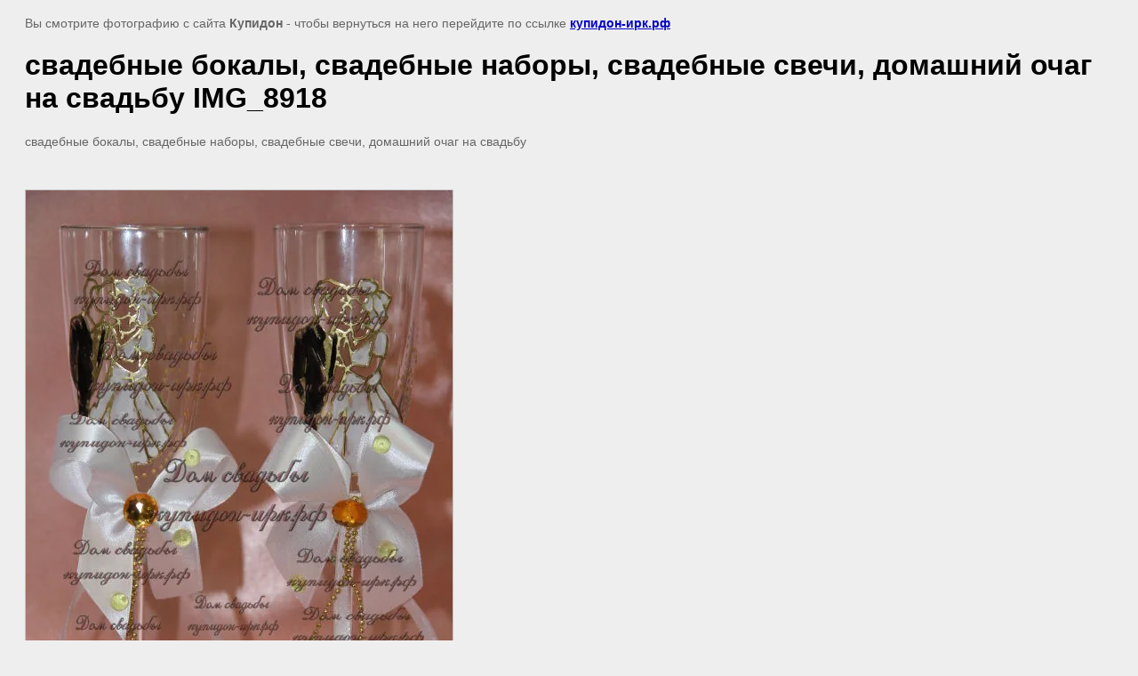

--- FILE ---
content_type: text/html; charset=utf-8
request_url: https://xn----gtblcgeshgqz.xn--p1ai/svadebnyye-bokaly?view=80256011
body_size: 2094
content:
<html>
<head>
<meta name="yandex-verification" content="205a32e53a6bd895" />
<meta name="yandex-verification" content="205a32e53a6bd895" />
<meta name="google-site-verification" content="9qCQQtt413MK1RbEL4-Fn_0kXyyZKYHQCJ_Lh1CqTlE" />

            <!-- 46b9544ffa2e5e73c3c971fe2ede35a5 -->
            <script src='/shared/s3/js/lang/ru.js'></script>
            <script src='/shared/s3/js/common.min.js'></script>
        <link rel='stylesheet' type='text/css' href='/shared/s3/css/calendar.css' /><link rel='stylesheet' type='text/css' href='/shared/highslide-4.1.13/highslide.min.css'/>
<script type='text/javascript' src='/shared/highslide-4.1.13/highslide.packed.js'></script>
<script type='text/javascript'>
hs.graphicsDir = '/shared/highslide-4.1.13/graphics/';
hs.outlineType = null;
hs.showCredits = false;
hs.lang={cssDirection:'ltr',loadingText:'Загрузка...',loadingTitle:'Кликните чтобы отменить',focusTitle:'Нажмите чтобы перенести вперёд',fullExpandTitle:'Увеличить',fullExpandText:'Полноэкранный',previousText:'Предыдущий',previousTitle:'Назад (стрелка влево)',nextText:'Далее',nextTitle:'Далее (стрелка вправо)',moveTitle:'Передвинуть',moveText:'Передвинуть',closeText:'Закрыть',closeTitle:'Закрыть (Esc)',resizeTitle:'Восстановить размер',playText:'Слайд-шоу',playTitle:'Слайд-шоу (пробел)',pauseText:'Пауза',pauseTitle:'Приостановить слайд-шоу (пробел)',number:'Изображение %1/%2',restoreTitle:'Нажмите чтобы посмотреть картинку, используйте мышь для перетаскивания. Используйте клавиши вперёд и назад'};</script>
<link rel="canonical" href="https://xn----gtblcgeshgqz.xn--p1ai/svadebnyye-bokaly">
<title>свадебные бокалы, свадебные наборы, свадебные свечи, домашний очаг на свадьбу IMG_8918 | Свадебные бокалы, свадебные наборы, свадебные свечи, домашний очаг на свадьбу и многое другое</title>
<meta name="description" content="свадебные бокалы, свадебные наборы, свадебные свечи, домашний очаг на свадьбу IMG_8918 | свадебные бокалы, свадебные наборы, свадебные свечи, домашний очаг на свадьбу в иркутске">
<meta name="keywords" content="свадебные бокалы, свадебные наборы, свадебные свечи, домашний очаг на свадьбу IMG_8918 | Свадебные бокалы.">
<meta name="robots" content="all">
<meta name="revisit-after" content="31 days">
<meta http-equiv="Content-Type" content="text/html; charset=UTF-8">
<meta name="viewport" content="width=device-width, initial-scale=1.0, maximum-scale=1.0, user-scalable=no">
</head>

<body bgcolor="#eeeeee" text="#000000">

<style>
body, td, div { font-size:14px; font-family:arial; }
p { color: #666; }
body { padding: 10px 20px; }
a.back { font-weight: bold; color: #0000cc; text-decoration: underline; }
img { border: 1px solid #c0c0c0; max-width: 100%; width: auto; height: auto;}

div { width: 700px; }
h1 { font-size: 32px; }
</style>



<p>Вы смотрите фотографию с сайта <strong>Купидон</strong> -
чтобы вернуться на него перейдите по ссылке <a class="back" href="/svadebnyye-bokaly">купидон-ирк.рф</a></p>

<h1>свадебные бокалы, свадебные наборы, свадебные свечи, домашний очаг на свадьбу IMG_8918</h1>

<div><p>свадебные бокалы, свадебные наборы, свадебные свечи, домашний очаг на свадьбу</p></div><br/><br clear=all/>


<img src="/d/IMG__8918.JPG.jpg" width="480" height="720"  alt="свадебные бокалы, свадебные наборы, свадебные свечи, домашний очаг на свадьбу IMG_8918" />

<br/><br/>

&copy; <a class="back" href="http://купидон-ирк.рф/">Купидон</a>
<br/><br/>


<!-- assets.bottom -->
<!-- </noscript></script></style> -->
<script src="/my/s3/js/site.min.js?1769082895" ></script>
<script src="/my/s3/js/site/defender.min.js?1769082895" ></script>
<script >/*<![CDATA[*/
var megacounter_key="48b7dcaaf52a2173578a2fa88ab0610e";
(function(d){
    var s = d.createElement("script");
    s.src = "//counter.megagroup.ru/loader.js?"+new Date().getTime();
    s.async = true;
    d.getElementsByTagName("head")[0].appendChild(s);
})(document);
/*]]>*/</script>
<script >/*<![CDATA[*/
$ite.start({"sid":273116,"vid":273974,"aid":304852,"stid":1,"cp":21,"active":true,"domain":"xn----gtblcgeshgqz.xn--p1ai","lang":"ru","trusted":false,"debug":false,"captcha":3,"onetap":[{"provider":"vkontakte","provider_id":"51958944","code_verifier":"ODTjQzhk4hOyNgmO3N1UYgTiDcwYDzOYMzQ4gj2ONWl"}]});
/*]]>*/</script>
<!-- /assets.bottom -->
</body>
</html>

--- FILE ---
content_type: text/javascript
request_url: https://counter.megagroup.ru/48b7dcaaf52a2173578a2fa88ab0610e.js?r=&s=1280*720*24&u=https%3A%2F%2Fxn----gtblcgeshgqz.xn--p1ai%2Fsvadebnyye-bokaly%3Fview%3D80256011&t=%D1%81%D0%B2%D0%B0%D0%B4%D0%B5%D0%B1%D0%BD%D1%8B%D0%B5%20%D0%B1%D0%BE%D0%BA%D0%B0%D0%BB%D1%8B%2C%20%D1%81%D0%B2%D0%B0%D0%B4%D0%B5%D0%B1%D0%BD%D1%8B%D0%B5%20%D0%BD%D0%B0%D0%B1%D0%BE%D1%80%D1%8B%2C%20%D1%81%D0%B2%D0%B0%D0%B4%D0%B5%D0%B1%D0%BD%D1%8B%D0%B5%20%D1%81%D0%B2%D0%B5%D1%87%D0%B8%2C%20%D0%B4%D0%BE%D0%BC%D0%B0%D1%88%D0%BD%D0%B8%D0%B9%20%D0%BE%D1%87%D0%B0%D0%B3%20%D0%BD%D0%B0%20%D1%81%D0%B2%D0%B0%D0%B4%D1%8C%D0%B1%D1%83%20IM&fv=0,0&en=1&rld=0&fr=0&callback=_sntnl1769316894648&1769316894648
body_size: 84
content:
//:1
_sntnl1769316894648({date:"Sun, 25 Jan 2026 04:54:54 GMT", res:"1"})